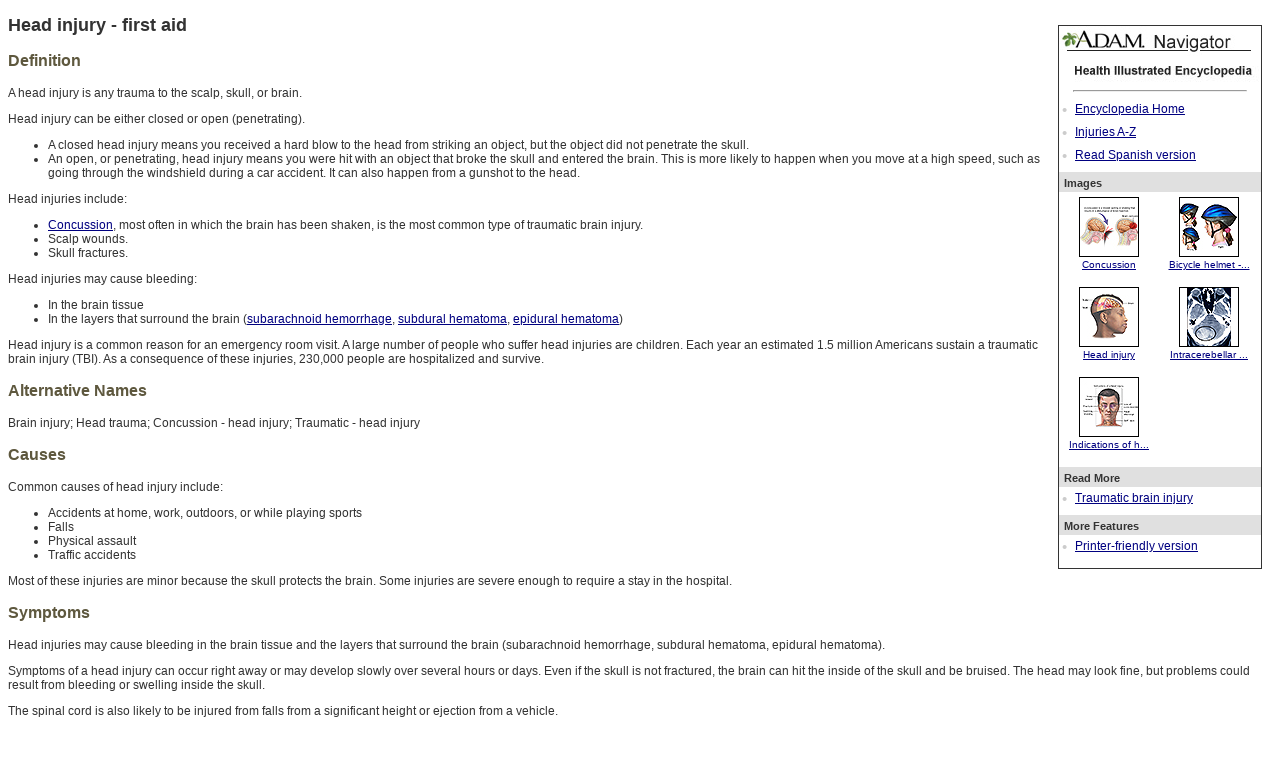

--- FILE ---
content_type: text/html; charset=utf-8
request_url: https://benergy2.adam.com/content.aspx?productid=101&isarticlelink=false&pid=1&gid=000028
body_size: 19017
content:
<?xml version="1.0" encoding="utf-8"?><!DOCTYPE html PUBLIC "-//W3C//DTD XHTML 1.1//EN" "http://www.w3.org/TR/xhtml11/DTD/xhtml11.dtd"><html xmlns:adam="urn:DataProcessor" xmlns:ax="http://www.adam.com" xmlns:exsl="http://exslt.org/common"><head><title>Head injury - first aid</title><script language="javascript" src="../../graphics/global/jquery-1.3.2.min.js"> </script><script type="text/javascript" src="../../graphics/global/swfobject.js"> </script><script language="javascript" type="text/javascript"><!--
								function ADAM() { }
							--></script><link rel="stylesheet" type="text/css" href="/css/788/default.css" /></head><body onload="ADAM()"><div class="ADAMContent" align="center"><script language="javascript"><!--					var strSTFTitle = "Head injury - first aid";				var strGid = "000028";				var strPid = 1;				var refUrl = "";								function makeSTSWin() 					{						remote= window.open("","makeSTSWin","height=490,width=400,resizeable=no,scrollbars=yes,status=no,toolbar=no,directories=no,menubar=no,location=no");						remote.location.href = "pages/SendToFriend.aspx?productId=101&pid=" + strPid + "&gid=" + strGid + "&ref=" + refUrl + "&title=" + escape(strSTFTitle);						if (remote.opener == null) remote.opener = window;						if (window.focus) {							remote.focus();					}				}								function printPage()				{					remote= window.open("","printContent","height=590,width=700,resizeable=yes,scrollbars=yes,status=yes,toolbar=yes,directories=yes,menubar=yes,location=no");					remote.location.href = "content.aspx?print=1&productId=101&pid=" + strPid + "&gid=" + strGid;					if (remote.opener == null) remote.opener = window;					if (window.focus) {						remote.focus();					}				}			--></script><style type="text/css" id="Default CSS">

      .ADAMRightNavTnail_def
      {
      text-align: center;
      min-height:80px;
      width: 100px;
      margin: 0px;
      margin-bottom: 0px;
      padding: 0px;
      padding-top: 5px;
      padding-bottom: 5px;
      float: left;
      font-size: 10px;
      }

      .ADAMRightNav_def
      {
      width: 202px;
      float: right;
      margin: 5px;
      margin-left: 20px;
      z-index: 9;
      }

      .referenceNavigation_def
      {
      height: auto;
      width: 202px;
      border-style: solid;
      border-width: 1px;
      background-color:#ffffff;
      float: right;
      padding-bottom: 5px;
      padding-left: 0px;
      padding-right: 0px;
      padding-top: 0px;
      font-size: 11px;
      text-align:left;
      vertical-align:text-top;
      margin: 5px;
      margin-left: 0px;
      z-index: 10;
      }



      .referenceNavigationHeader_def
      {
      height: 10px;
      width: auto;
      background-color:#e0e0e0;
      padding-bottom: 5px;
      padding-left: 5px;
      padding-right: 2px;
      padding-top: 5px;
      font-weight: bold;
      position: relative;
      }

      .referenceNavigationBody_def
      {
      height: auto;
      width: 100%;
      background-color:#ffffff;
      padding-bottom: 5px;
      padding-left: 0px;
      padding-right: 0px;
      padding-top: 0px;
      position: relative;
      }

      .referenceNavigationRelatedHeader_def
      {
      height: 10px;
      width: 100%;
      background-color:#999999;
      color:#FFFFFF;
      padding-bottom: 5px;
      padding-left: 5px;
      padding-right: 2px;
      padding-top: 5px;
      font-weight: bold;
      position: relative;
      }

      .referenceNavigationHeaderImage_def
      {
      background-color:#ffffff;
      padding-bottom: 0px;
      padding-left: 0px;
      padding-right: 0px;
      padding-top: 0px;
      position: relative;
      }


      .referenceNavigationBullet_def
      {
      background-color:#ffffff;
      font-size: 15px;
      color: #cccccc;
      padding-bottom: 3px;
      padding-left: 3px;
      padding-right: 3px;
      padding-top: 3px;
      }

      .referenceNavigationText_def
      {
      font-size: 12px;
      padding-left: 5px;
      z-index: 11;
      }

    </style><div class="ADAMRightNav_def"><div class="referenceNavigation_def"><div class="referenceNavigationHeaderImage_def"><img src="../../graphics/global/adam_navigator.jpg" border="0" /><img src="../../graphics/global/prodid_101.jpg" border="0" /><hr width="85%" align="center" /></div><div class="referenceNavigationBody_def"><table cellpadding="0" cellspacing="0" border="0"><tr><td class="referenceNavigationBullet_def">•</td><td class="referenceNavigationText_def"><a href="content.aspx?productid=101&amp;gid=200000">Encyclopedia Home</a></td></tr><tr><td class="referenceNavigationBullet_def">•</td><td class="referenceNavigationText_def"><a href="content.aspx?productid=101&amp;alpha=a&amp;sub=Injury">Injuries A-Z
            </a></td></tr><tr><td class="referenceNavigationBullet_def">•</td><td class="referenceNavigationText_def"><a href="content.aspx?productid=102&amp;pid=5&amp;gid=000028">Read Spanish version
              </a></td></tr></table></div><div class="referenceNavigationHeader_def">Images</div><div class="referenceNavigationBody_def"><div class="ADAMRightNavTnail"><a href="content.aspx?productid=101&amp;pid=2&amp;gid=17143"><img border="0" alt="Concussion" src="../../graphics/tnail/17143t.jpg"></img><br />Concussion</a></div><div class="ADAMRightNavTnail"><a href="content.aspx?productid=101&amp;pid=2&amp;gid=19474"><img border="0" alt="Bicycle helmet - proper usage" src="../../graphics/tnail/19474t.jpg"></img><br />Bicycle helmet -...</a></div><div class="ADAMRightNavTnail"><a href="content.aspx?productid=101&amp;pid=2&amp;gid=19611"><img border="0" alt="Head injury" src="../../graphics/tnail/19611t.jpg"></img><br />Head injury</a></div><div class="ADAMRightNavTnail"><a href="content.aspx?productid=101&amp;pid=2&amp;gid=2316"><img border="0" alt="Intracerebellar hemorrhage - CT scan" src="../../graphics/tnail/2316t.jpg"></img><br />Intracerebellar ...</a></div><div class="ADAMRightNavTnail"><a href="content.aspx?productid=101&amp;pid=2&amp;gid=8803"><img border="0" alt="Indications of head injury" src="../../graphics/tnail/8803t.jpg"></img><br />Indications of h...</a></div><div style="clear: both;">
                        </div></div><div class="referenceNavigationHeader_def">Read More</div><div class="referenceNavigationBody_def"><table cellpadding="0" cellspacing="0" border="0"><tr><td class="referenceNavigationBullet_def">•</td><td class="referenceNavigationText_def"><a href="content.aspx?productid=101&amp;isarticlelink=false&amp;pid=1&amp;gid=000799">Traumatic brain injury</a><br /></td></tr></table></div><div class="referenceNavigationHeader_def">More Features</div><div class="referenceNavigationBody_def"><table cellpadding="0" cellspacing="0" border="0"><tr><td class="referenceNavigationBullet_def">•</td><td class="referenceNavigationText_def"><a href="javascript:print();">Printer-friendly version</a></td></tr></table></div></div></div><h2>Head injury - first aid</h2><h3>
        Definition
      </h3><p>A head injury is any trauma to the scalp, skull, or brain.</p><p>Head injury can be either closed or open (penetrating).</p><ul><li>A closed head injury means you received a hard blow to the head from striking an object, but the object did not penetrate the skull.</li><li>An open, or penetrating, head injury means you were hit with an object that broke the skull and entered the brain. This is more likely to happen when you move at a high speed, such as going through the windshield during a car accident. It can also happen from a gunshot to the head. </li></ul><p>Head injuries include:</p><ul><li><a href="content.aspx?productid=101&amp;pid=1&amp;gid=000799">Concussion</a>, most often in which the brain has been shaken, is the most common type of traumatic brain injury.</li><li>Scalp wounds.</li><li>Skull fractures. </li></ul><p>Head injuries may cause bleeding:</p><ul><li>In the brain tissue</li><li>In the layers that surround the brain (<a href="content.aspx?productid=101&amp;pid=1&amp;gid=000701">subarachnoid hemorrhage</a>, <a href="content.aspx?productid=101&amp;pid=1&amp;gid=000713">subdural hematoma</a>, <a href="content.aspx?productid=101&amp;pid=1&amp;gid=001412">epidural hematoma</a>) </li></ul><p>Head injury is a common reason for an emergency room visit. A large number of people who suffer head injuries are children. Each year an estimated 1.5 million Americans sustain a traumatic brain injury (TBI). As a consequence of these injuries, 230,000 people are hospitalized and survive.</p><h3>
        Alternative Names
      </h3><p>Brain injury; Head trauma; Concussion - head injury; Traumatic - head injury</p><h3>
        Causes
      </h3><p>Common causes of head injury include: </p><ul><li>Accidents at home, work, outdoors, or while playing sports</li><li>Falls</li><li>Physical assault</li><li>Traffic accidents</li></ul><p>Most of these injuries are minor because the skull protects the brain. Some injuries are severe enough to require a stay in the hospital.</p><h3>
        Symptoms
      </h3><p>Head injuries may cause bleeding in the brain tissue and the layers that surround the brain (subarachnoid hemorrhage, subdural hematoma, epidural hematoma).</p><p>Symptoms of a head injury can occur right away or may develop slowly over several hours or days. Even if the skull is not fractured, the brain can hit the inside of the skull and be bruised. The head may look fine, but problems could result from bleeding or swelling inside the skull.</p><p>The spinal cord is also likely to be injured from falls from a significant height or ejection from a vehicle.</p><p>Some head injuries cause changes in brain function. This is called a traumatic brain injury. A concussion is a type of traumatic brain injury. <a href="content.aspx?productid=101&amp;pid=1&amp;gid=000799">Symptoms of a concussion</a> can range from mild to severe.</p><h3>
        First Aid
      </h3><p>Learning to recognize a serious head injury and give basic first aid can save someone's life. For a moderate to severe head injury, call 911 or the local emergency number right away.</p><p>Get medical help right away if the person:</p><ul><li>Becomes very sleepy</li><li>Behaves abnormally, or has speech that does not make sense</li><li>Develops a severe headache or stiff neck</li><li>Has a seizure</li><li>Has pupils (the dark central part of the eye) of unequal sizes</li><li>Is unable to move all or part of an arm or leg</li><li>Loses consciousness, even briefly</li><li>Vomits more than once </li></ul><p>Then take the following steps:</p><ul><li>
   Check the person's airway, breathing, and circulation. If necessary, begin rescue breathing and <a href="content.aspx?productid=101&amp;pid=1&amp;gid=000010">CPR</a>.</li><li>If the person's breathing and <a href="content.aspx?productid=101&amp;pid=1&amp;gid=003399">heart rate</a> are normal, but the person is unconscious, treat as if there is a <a href="content.aspx?productid=101&amp;pid=1&amp;gid=000029">spinal injury</a>. Stabilize the head and neck by placing your hands on both sides of the person's head. Keep the head in line with the spine and prevent movement. Wait for medical help.</li><li>Stop any bleeding by firmly pressing a clean cloth on the wound, unless you suspect a skull fracture. If the injury is serious, be careful not to move the person's head. If blood soaks through the cloth, do not remove it. Place another cloth over the first one.</li><li>If you suspect a skull fracture, do not apply direct pressure to the bleeding site, and do not remove any debris from the wound. Cover the wound with sterile gauze dressing.</li><li>If the person is vomiting or about to vomit, to prevent choking, roll the person's head, neck, and body as one unit while stabilizing the head and neck onto their side. This still protects the spine, which you must always assume is injured in the case of a head injury. Children often vomit once after a head injury. This may not be a problem, but contact your health care provider for further guidance.</li><li>Apply ice packs to swollen areas (cover ice in a towel so it does not directly touch the skin).</li></ul><h3>
        Do Not
      </h3><p>Follow these precautions:</p><ul><li>Do not wash a head wound that is deep or bleeding a lot.</li><li>Do not remove any object sticking out of a wound.</li><li>Do not move the person unless absolutely necessary.</li><li>Do not shake the person if they seem dazed.</li><li>Do not remove a helmet if you suspect a serious head injury.</li><li>Do not pick up a fallen child with any sign of head injury.</li><li>Do not drink alcohol or use illicit drugs within 48 hours of a serious head injury. </li></ul><p>A serious head injury that involves bleeding or brain damage must be treated in a hospital.</p><p>For a mild head injury, no treatment may be needed. However, contact your provider for medical advice and watch for symptoms of a head injury, which can show up later. </p><p>Your provider will explain what to expect, how to manage any headaches, how to treat your other symptoms, when to return to sports, school, work, and other activities, and signs or symptoms to worry about.</p><ul><li>Children will need to be watched and make activity changes.</li><li>Adults also need close observation and activity changes. </li></ul><p>Both adults and children must follow their provider's instructions about when it will be possible to return to sports.</p><h3>
        When to Contact a Medical Professional
      </h3><p>Call 911 or the local emergency number right away if:</p><ul><li>There is severe head or face bleeding.</li><li>The person is confused, tired, or unconscious.</li><li>The person stops breathing.</li><li>You suspect a serious head or <a href="content.aspx?productid=101&amp;pid=1&amp;gid=000029">neck injury</a>, or the person develops any signs or symptoms of a serious head injury. </li></ul><h3>
        Prevention
      </h3><p>Not all head injuries can be prevented. The following simple steps can help keep you and your child safe:</p><ul><li>Always use safety equipment during activities that could cause a head injury. These include seat belts, bicycle or motorcycle helmets, and hard hats.</li><li>Learn and follow bicycle safety recommendations.</li><li>Do not drink and drive, and do not allow yourself to be driven by someone who you know or suspect has been drinking alcohol or is impaired in another way. </li></ul><h3>
        References
      </h3><p>Hockenberry B, Pusateri M, McGrew C. Sports-related head injuries. In: Kellerman RD, Rakel DP, eds. <em>Conn's Current Therapy 2023</em>. Philadelphia, PA: Elsevier; 2023:810-814.</p><p>Hudgins E, Heman-Ackah SM, Grady MS. Initial resuscitation, prehospital care, and emergency department care in traumatic brain injury. In: Winn HR, ed. <em>Youmans and Winn Neurological Surgery</em>. 8th ed. Philadelphia, PA: Elsevier; 2023:chap 386.</p><p>Papa L, Goldberg SA. Head trauma. In: Walls RM, ed. <em>Rosen's Emergency Medicine: Concepts and Clinical Practice</em>. 10th ed. Philadelphia, PA: Elsevier; 2023:chap 33.</p><div><hr id="Review_hr_en" /><div class="ADAMReviewInfo"><table width="100%"><tbody><tr><td valign="top" align="left"></td><td align="left"><font size="1" face="Arial, Helvetica, sans-serif">
                        Review Date:
                        11/2/2023<br />
                        Reviewed By:
                        Jesse Borke, MD, CPE, FAAEM, FACEP, Attending Physician at Kaiser Permanente, Orange County, CA. Also reviewed by David C. Dugdale, MD, Medical Director, Brenda Conaway, Editorial Director, and the A.D.A.M. Editorial team.</font></td></tr></tbody></table></div></div><div class="ADAMDisclaimer" style="float:left;padding-top: 5px;"><div class="ADAMURAC"><script language="JavaScript" type="text/javascript"><!--
                var URL = document.location.href;
                var SSL = URL.substr(0, 5);
		--></script><script src="https://ssl.adam.com/urac/urac.js" type="text/javascript"> </script></div><div style="text-align: justify;">
				The information provided herein should not be used during any medical emergency or for the diagnosis or treatment of any medical condition. A licensed medical professional should be consulted for diagnosis and treatment of any and all medical conditions. Links to other sites are provided for information only -- they do not constitute endorsements of those other sites. No warranty of any kind, either expressed or implied, is made as to the accuracy, reliability, timeliness, or correctness of any translations made by a third-party service of the information provided herein into any other language. ©  1997-
				<script language="JavaScript" type="text/javascript">
                var today = new Date();
                var year = today.getFullYear();
                document.write(year);
              </script> A.D.A.M., a business unit of Ebix, Inc. Any duplication or distribution of the information contained herein is strictly prohibited.
            </div><div align="center"><div class="ADAMCopyright">
              © 1997-
              <script language="JavaScript" type="text/javascript">
                var today = new Date();
                var year = today.getFullYear();
                document.write(year);
              </script><a href="http://www.adam.com" target="_blank"><img src="../../graphics/global/hdr_ftrAdamlogo.gif" style="width:77px;border:0" alt="adam.com" /></a>All rights reserved.
            </div></div></div></div><script type="text/javascript">
          (function (i, s, o, g, r, a, m) {
          i['GoogleAnalyticsObject'] = r; i[r] = i[r] || function () {
          (i[r].q = i[r].q || []).push(arguments)
          }, i[r].l = 1 * new Date(); a = s.createElement(o),
          m = s.getElementsByTagName(o)[0]; a.async = 1; a.src = g; m.parentNode.insertBefore(a, m)
          })(window, document, 'script', 'https://www.google-analytics.com/analytics.js', 'ga');
        </script><script type="text/javascript">
              ga('create', 'UA-9821737-25', 'auto');
              ga('send', 'pageview');
            </script><script type="text/javascript">
              ga('create', 'UA-7878983-1', 'auto', 'adamGlobalTracker');
              ga('adamGlobalTracker.send', 'pageview');
            </script><script async="async" src="https://www.googletagmanager.com/gtag/js?id=G-BXYBEW4EW6"></script><script>
              window.dataLayer = window.dataLayer || [];
              function gtag(){dataLayer.push(arguments);}
              gtag('js', new Date());

              gtag('config', 'G-BXYBEW4EW6');
            </script></body></html>

--- FILE ---
content_type: text/css; charset=utf-8
request_url: https://benergy2.adam.com/css/788/default.css
body_size: 34285
content:
body
{
    font-size: 12px;
    font-family: Arial, Helvetica, Geneva, sans-serif;
	color:#333333;
}

pre
{
    font-size: 12px;
    font-family: Arial, Helvetica, Geneva, sans-serif;
	color:#333333;
    margin-bottom: 5px;
}

.bodytext {
         font-size: 12px;
         font-family: Tahoma, Arial, Helvetica, sans-serif;
		 color:#333333;
		 }
.bodytextbold {
         font-size: 12px;
         font-family: Tahoma, Arial, Helvetica, sans-serif;
		 color:#333333;
		 font-weight:bold;
		 }

.ADAMContent {
text-align: left;
width: 100%;
position: relative;
margin: 0px auto;
top: 0;
z-index: 0;
}

.ADAMHeader {text-align: left;
padding: 1px;
width: 100%;
margin: 5px;
float: left;
position: relative;
}

.ADAMMaindex {text-align: left;
padding: 1px;
width: 580px;
margin: 5px;
float: left;
position: relative;
	}

.ADAMAlphaList {text-align: left;
font-size: 12px;
width: 100%;
float: left;
}

.ADAMAlphaListCenter {text-align: left;
width: 100%;
float: left;
}
.ADAMCopyright {text-align: center;
padding: 1px;
font-size: 9px;
width: 98%;
margin: 5px;
position: relative;
}

.ADAMTnails {text-align: left;
align: center;
padding: 5px;
width: 100%;
margin: 5px;
float: left;
position: relative;
}

.ADAMTnail {
width: 180px;
min-height: 85px; 
font-size: 9px;
border: 1px;
margin: 5px;
text-align: center;
float: left;
padding: 2px;
z-index: 5;}

.ADAMSubBannerText {
font-weight: bold;
font-size: 11px;
text-align: left;
width: 185px;
float: left;
margin: 2px;
z-index: 2;
}

.ADAMOuter {text-align: left;
padding: 5px;
width: 98%;
margin-left: 5px;
margin-right: 5px;
margin-top:5px;
position: relative;
z-index: 1;
}


.ADAMMaindexInner {
text-align: left;
border: 0px;
border-style: groove;
border-color:#8D8D8D;
padding: 1px;
width: 250px;
float: left;
margin: 2px;
z-index: 2;}

.ADAMInner {
font-weight: bold;
text-align: left;
border: 0px;
border-style: groove;
border-color:#8D8D8D;
padding: 1px;
width: 270px;
float: left;
margin: 2px;
z-index: 2;}

.ADAMFloat {
width: 128px;
border: 1px;
margin-right: 3px;
float: left;
padding-left: 5 px;
z-index: 5;}


.ADAMFloatRight {
float: right;
z-index: 5;}

.ADAMFloatLeft {
float: left;
z-index: 5;
}

.ADAMFloatFree {
float: left;
z-index: 5;
}

.ADAMNews {
font-weight: bold;
text-align: left;
border: 2px;
background-color :#F8F8F8;
border-style: groove;
border-color:#8D8D8D;
padding: 5px;
float: left;
width: 555px;
height: 70px;
margin: 5px;
}

.ADAMReviewInfo
{
    font-size: 10px;
}

.ADAMDisclaimer
{
    font-size: 10px;
    text-align: left;
    float: left;
    width: 100%;
}

.ADAMURAC
{
    font-size: 10px;
    text-align: left;
}

.ADAMRightNavTnail
{
	text-align: center;
	min-height:80px;
	width: 100px;
	margin: 0px;
	margin-bottom: 0px;
	padding: 0px;
	padding-top: 5px;
	padding-bottom: 5px;
	float: left;
	font-size: 10px;
}

.ADAMFeaturedImage
{
	height: auto;
	width: 202px;
	border-style: solid;
	border-width: 1px;
	background-color:#ffffff;
	float: right;
	padding-bottom: 5px;
	padding-left: 0px;
	padding-right: 0px;
	padding-top: 0px;
	font-size: 11px;
	text-align:left;
	vertical-align:text-top;
	margin: 5px;
	margin-left: 20px;
	z-index: 10;
}

.ADAMRightNav
{
	width: 202px;
	float: right;
	margin: 5px;
	margin-left: 20px;
	z-index: 9;
}
.ADAMInlineTnail
{
	width: 60px;
	height: 60px; 
	border: 1px;
}

.ADAMInlineFull
{
	width: 400px;
	/* height:expression(420 + "px");  peh - currently removed to remedy cr1140 */
}

.ADAMInlineGraphic
{
	/* margin-top:expression(-10 + "px");  nu - removed for bug cr#710 */
	margin: 10px;
	padding: 5px;
	min-height: 60px;
	position: relative;
	z-index: -1;
}

.ADAMTextBox
{
	vertical-align: middle;
	text-align: left;
	padding: 5px;
	background-color:#F9F6E7;
	min-height: 50px;
	/*  height:expression(50 + "px"); peh - currently removed to remedy cr1140 */
}

h2
{
    font-size: 18px;
}


p
{
    font-size: 12px;
}

li
{
    font-size: 12px;
}

h3
{
    font-size: 16px;
	color:#5E583E;
}

h4
{
    font-size: 12px;
}

A:link
{
	color:#000080
}

A:visited
{
	color:#000080
}

A:hover
{
	color:#49627A 
}

.referenceNavigation
{
	height: auto;
	width: 202px;
	border-style: solid;
	border-width: 1px;
	background-color:#ffffff;
	float: right;
	padding-bottom: 5px;
	padding-left: 0px;
	padding-right: 0px;
	padding-top: 0px;
	font-size: 11px;
	text-align:left;
	vertical-align:text-top;
	margin: 5px;
	margin-left: 0px;
	z-index: 10;
}



.referenceNavigationHeader
{
	height: 10px;
	width: auto;
	background-color:#e0e0e0;
	padding-bottom: 5px;
	padding-left: 5px;
	padding-right: 2px;
	padding-top: 5px;
	font-weight: bold;
	position: relative;
}

.referenceNavigationBody
{
	height: auto;
	width: 100%;
	background-color:#ffffff;
	padding-bottom: 5px;
	padding-left: 0px;
	padding-right: 0px;
	padding-top: 0px;
	position: relative;
}

.referenceNavigationRelatedHeader
{
	height: 10px;
	width: 100%;
	background-color:#999999;
	color:#FFFFFF;
	padding-bottom: 5px;
	padding-left: 5px;
	padding-right: 2px;
	padding-top: 5px;
	font-weight: bold;
	position: relative;
}

.referenceNavigationHeaderImage
{
	background-color:#ffffff;
	padding-bottom: 0px;
	padding-left: 0px;
	padding-right: 0px;
	padding-top: 0px;
	position: relative;
}


.referenceNavigationBullet
{
	background-color:#ffffff;
    font-size: 15px;
	color: #cccccc;
	padding-bottom: 3px;
	padding-left: 3px;
	padding-right: 3px;
	padding-top: 3px;
}

.referenceNavigationText
{
  	font-size: 12px;
	padding-left: 5px;
	z-index: 11;
}
	
.globalFontFamily
{
    font-family: Arial, Helvetica, Geneva, sans-serif;
}

.back
{
    font-size: 14px;
    font-family: Arial, Helvetica, Geneva, sans-serif;
}

.title
{
    font-size: 14px;
    font-family: Arial, Helvetica, Geneva, sans-serif;
    font-weight: bold;
}

.titleWhite
{
    font-size: 14px;
    font-family: Arial, Helvetica, Geneva, sans-serif;
    font-weight: bold;
	color:#FFFFFF;
}

.headline
{
    font-size: 22px;
    font-family: Arial, Helvetica, Geneva, sans-serif;
    font-weight: bold;
}

.images
{
    font-size: 10px;
    font-family: Arial, Helvetica, Geneva, sans-serif;
}


.bodyTextMediumNonBold
{
    font-size: 10px;
    font-family: Arial, Helvetica, Geneva, sans-serif;
	font-weight: normal;
}

.bodyTextMedium
{
    font-size: 11px;
    font-family: Arial, Helvetica, Geneva, sans-serif;
	font-weight: Bold;
}


.bodyTextWhite
{
    font-size: 12px;
	font-weight: normal;
    font-family: Arial, Helvetica, Geneva, sans-serif;
	color:#333333;
}

.linkTextDkBlue
{
    font-size: 12px;
	font-weight: normal;
    font-family: Arial, Helvetica, Geneva, sans-serif;
	color:#807752;
}

.disclaimer
{
    font-size: 10px;
    font-family: Arial, Helvetica, Geneva, sans-serif;
}

.footer
{
    font-size: 10px;
    font-family: Arial, Helvetica, Geneva, sans-serif;
}

.reviewInfo
{
    font-size: 10px;
    font-family: Arial, Helvetica, Geneva, sans-serif;
}
/* Begin HRA classes*/


/* hra navigation */
input.button{border-style:none; background-color:#DFDCCE; color:#333333; font-weight:bold; cursor:hand;}		
		
td.hraPrevious{text-align:right; width:225px;}
td.hraNext{text-align:left; width:225px;}

/* hra questions */						
table.hraQuestion{border-style:none; border-collapse:collapse; margin-bottom:5px;}	
					
td.hraQuestion{vertical-align:top; font-size:8pt; font-weight:normal; width:225px; padding:10px; color:black;
			   border-style:none; border-collapse:collapse; background-color:#FAF8F3}			   

/* hra answers */				
table.hraAnswers{border-style:solid; border-collapse:collapse; border-width:0; padding:0; border-color:#93B77B}

tr.hraAnswerOdd{background-color:#F3F0E2}		
tr.hraAnswerEven{background-color:#DFDCCE}		
		
td.hraAnswer{vertical-align:middle; font-size:8pt; width:225px; padding:3px}				
td.hraInput{vertical-align:top}	
		
/* hra intro */														
.hraAssessmentName{font-size:12pt; font-weight:bold; color:#333333; padding-bottom:5px}	
.hraAssessmentInstructions{font-size:11px; color:#333333; padding-bottom:10px}
.hraAssessmentSummary{margin-top:6px; font-size:11px; margin-bottom:25px; color:black}	

.hraTabBackground{border-style:none; background-color:#F3F0E2}
.hraTabText{padding-left:5px; padding-bottom:1px; font-size:12px; font-weight:bold; background-color:#F3F0E2}

/* hra results */
.hraResultGroup1{font-size:18px; font-weight:bold; color:#660000}
.hraResultGroup2{font-size:18px; font-weight:bold; color:#996600}
.hraResultGroup3{font-size:18px; font-weight:bold; color:#006633}
.hraPrinterFriendly{text-align:right}

/* hra related content */
.hraRelatedContentHeader{font-size:14px; font-weight:bold; background:#999999; color:#FFFFFF}
.hraRelatedContentGroup{font-size:13px; font-weight:bold; padding-top:5; background:#e0e0e0; color:#333333}
.hraRelatedContentLink{font-size:12px; font-weight:normal; color:#333333}
.hraRelatedContentBullet{vertical-align:top; font-weight:bold; color:#BBBBBB}

/* hra menu */
.hraMenuBackground{background-color:#F3F0E6; font-size: 12px; font-weight: bold}
.hraMenuHeaderBackground{background-color:#E8E3D0; padding: 4px; font-size: 14px; font-weight: bold; color:#333333}
.hraMenuHeaderText{font-size:12px; font-weight:normal; color:#333333}

.hraAssessmentGroupName {background-color:#B6B4AB; border:0px; font-weight:bold; font-size:11pt; padding:2px; color:#E9E8E2}	
.hraAssessmentGroupSummary {margin-top:6px; font-size:11px; margin-bottom:25px; color:#369}		

.hraAssessmentLink:link {color: #5f7e9e}
.hraAssessmentLink:visited {color: #5f7e9e}
.hraAssessmentLink:hover {COLOR: #49627a}


		

/* Begin PHU classes*/

.phuBody
 {
	background-color: #ffffff;
	font-family:Arial,Helvetica,sans-serif;
	font-size:10pt;
	color: #282828;
	margin:4px;
}
.phuTitleTable
{
	background-color: #B6B4AB;
	border: 0px;
	font-weight: bold;
	font-size: 11pt;
	padding: 2px;
	color: #000000;;
}
.phuSearchTable
{
	background-color: #CCCCCC;
	border: 0px;
	font-weight: bold;
	font-size: 11pt;
	padding: 2px;
}
.phuFavPrintTable
{
	background-color: #E9E8E2;
	border: 0px none;
	font-weight: bold;
	padding: 4px;
	font-size: 11pt;
}
.phuAlphaTable
{
	font-size: 10pt;
	padding-top: 2px;
	padding-left: 0px;
	padding-right: 0px;
	padding-bottom: 2px;
}
.phuContentTable
{
	font-size:10pt;
	padding-top: 0px;
	padding-left: 4px;
	padding-right: 0px;
	padding-bottom: 4px;
	background-color: #E9E8E2; 
}
.phuTextTable
{
	font-size:10pt;
	padding-top: 0px;
	padding-left: 4px;
	padding-right: 0px;
	padding-bottom: 4px;
}
.phuUserInfo
{
	font-size:10pt;
	text-decoration: none;
	font-weight: normal;
}
.phuBrandHeader
{
	font-size:10pt;
	text-decoration: none;
	font-weight: normal;
	padding-top: 4px;
	padding-left: 0px;
	padding-right: 4px;
	padding-bottom: 0px;
	background-color: #FFFFFF;
}


/* Begin Pregnancy product classes*/

.subheadPeach {
	border-style: solid;
	border-color: #666699;
	border-top-width: 0px;
	border-left-width: 0px;
	border-right-width: 0px;
	border-bottom-width: 4px;
	text-align: left;
	line-height: 20px;
	color: #FF9999;
	margin-bottom: 2px;
	font-size: 14px;
	font-weight: bold;
	font-family: Arial, Helvetica, Geneva, sans-serif;
}

.subheadGreen {
	border-style: solid;
	border-color: #666699;
	border-top-width: 0px;
	border-left-width: 0px;
	border-right-width: 0px;
	border-bottom-width: 4px;
	text-align: left;
	line-height: 20px;
	color: #669966;
	margin-bottom: 2px;
	font-size: 14px;
	font-weight: bold;
	font-family: Arial, Helvetica, Geneva, sans-serif;
}

.subheadPurple {
	border-style: solid;
	border-color: #666699;
	border-top-width: 0px;
	border-left-width: 0px;
	border-right-width: 0px;
	border-bottom-width: 4px;
	text-align: left;
	line-height: 20px;
	color: #666699;
	margin-bottom: 2px;
	font-size: 14px;
	font-weight: bold;
	font-family: Arial, Helvetica, Geneva, sans-serif;
}

.subheadRedPurple {
	border-style: solid;
	border-color: #666699;
	border-top-width: 0px;
	border-left-width: 0px;
	border-right-width: 0px;
	border-bottom-width: 4px;
	text-align: left;
	line-height: 20px;
	color: #CC33CC;
	margin-bottom: 2px;
	font-size: 14px;
	font-weight: bold;
	font-family: Arial, Helvetica, Geneva, sans-serif;
}

.subheadOrange {
	border-style: solid;
	border-color: #666699;
	border-top-width: 0px;
	border-left-width: 0px;
	border-right-width: 0px;
	border-bottom-width: 4px;
	text-align: left;
	line-height: 20px;
	color: #FF6600;
	margin-bottom: 2px;
	font-size: 14px;
	font-weight: bold;
	font-family: Arial, Helvetica, Geneva, sans-serif;
}

.subheadBlue {
	border-style: solid;
	border-color: #666699;
	border-top-width: 0px;
	border-left-width: 0px;
	border-right-width: 0px;
	border-bottom-width: 4px;
	text-align: left;
	line-height: 20px;
	color: #3399FF;
	margin-bottom: 2px;
	font-size: 14px;
	font-weight: bold;
	font-family: Arial, Helvetica, Geneva, sans-serif;
}

.subheadMagenta {
	border-style: solid;
	border-color: #666699;
	border-top-width: 0px;
	border-left-width: 0px;
	border-right-width: 0px;
	border-bottom-width: 4px;
	text-align: left;
	line-height: 20px;
	color: magenta;
	margin-bottom: 2px;
	font-size: 14px;
	font-weight: bold;
	font-family: Arial, Helvetica, Geneva, sans-serif;
}

.subheadMaroon {
	border-style: solid;
	border-color: #666699;
	border-top-width: 0px;
	border-left-width: 0px;
	border-right-width: 0px;
	border-bottom-width: 4px;
	text-align: left;
	line-height: 20px;
	color: #77172F;
	margin-bottom: 2px;
	font-size: 14px;
	font-weight: bold;
	font-family: Arial, Helvetica, Geneva, sans-serif;
}

.subheadDkBlue {
	border-style: solid;
	border-color: #666699;
	border-top-width: 0px;
	border-left-width: 0px;
	border-right-width: 0px;
	border-bottom-width: 4px;
	text-align: left;
	line-height: 20px;
	color: #0B0E57;
	margin-bottom: 2px;
	font-size: 14px;
	font-weight: bold;
	font-family: Arial, Helvetica, Geneva, sans-serif;
}

.subheadLime {
	border-style: solid;
	border-color:  #666699;
	border-top-width: 0px;
	border-left-width: 0px;
	border-right-width: 0px;
	border-bottom-width: 4px;
	text-align: left;
	line-height: 20px;
	color: #9CBB0E;
	margin-bottom: 2px;
	font-size: 14px;
	font-weight: bold;
	font-family: Arial, Helvetica, Geneva, sans-serif;
}

.subheadBurntO {
	border-style: solid;
	border-color:  #666699;
	border-top-width: 0px;
	border-left-width: 0px;
	border-right-width: 0px;
	border-bottom-width: 4px;
	text-align: left;
	line-height: 20px;
	color: #C47901;
	margin-bottom: 2px;
	font-size: 14px;
	font-weight: bold;
	font-family: Arial, Helvetica, Geneva, sans-serif;
}

.subheadPeriwinkle {
	border-style: solid;
	border-color:  #666699;
	border-top-width: 0px;
	border-left-width: 0px;
	border-right-width: 0px;
	border-bottom-width: 4px;
	text-align: left;
	line-height: 20px;
	color: #878BBC;
	margin-bottom: 2px;
	font-size: 14px;
	font-weight: bold;
	font-family: Arial, Helvetica, Geneva, sans-serif;
}

.subheadPink {
	border-style: solid;
	border-color: #666699;
	border-top-width: 0px;
	border-left-width: 0px;
	border-right-width: 0px;
	border-bottom-width: 4px;
	text-align: left;
	line-height: 20px;
	color: #FF6699;
	margin-bottom: 2px;
	font-size: 14px;
	font-weight: bold;
	font-family: Arial, Helvetica, Geneva, sans-serif;
}

.subheadTeal {
	border-style: solid;
	border-color: #666699;
	border-top-width: 0px;
	border-left-width: 0px;
	border-right-width: 0px;
	border-bottom-width: 4px;
	text-align: left;
	line-height: 20px;
	color: #669999;
	margin-bottom: 2px;
	font-size: 14px;
	font-weight: bold;
	font-family: Arial, Helvetica, Geneva, sans-serif;
}

.funFacts { font-size: 14pt; color: white; font-weight:bold; }


/* End Pregnancy product classes*/
/* Begin Wellness Tools classes*/ 
  
 .WTtitleTable 
 { 
      background-color: #FFFFFF; 
      border: 0px; 
      font-weight: bold; 
 } 
 .WTinputBox 
 { 
      font-weight: bold; 
      border: 1px #CCCCCC solid; 
 } 
 .WTnotes 
 { 
      font-size: 10pt; 
      padding: 10px; 
 } 
 .WTinputTable 
 { 
      background-color: #F2F2F2; 
      border: 1px #CCCCCC solid; 
 } 
 .WTinfoTable 
 { 
      background-color: #DEDEDE; 
      padding: 10px; 
 } 
 .WTmoreInfoTable 
 { 
      font-size: 11pt; 
 } 
 .WTcolorBar 
 { 
      background-color: #CCCCCC; 
      padding: 5px; 
      font-size: 12pt; 
 } 
 .WTtableLine 
 { 
      border: 1px #CCCCCC solid; 
      border-collapse: collapse; 
      border-spacing: 0px; 
 } 
 .WTdisclaimer 
 { 
      background-color: #ffffff; 
      font-family:Verdana,Helvetica,Arial,sans-serif; 
      font-size: 11px; 
      color: #000; 
      margin:0px; 
 } 
 .altBoldLg 
 { 
      font-weight: bold; 
 }

/* CARE GUIDES */

.CGindexSubhead {
	font-family: verdana,arial,geneva,helvetica, sans-serif;
	font-size: 12px;
	font-weight: bold;
	margin-top: 20px;
	}

.CGGlossaryIndex {
	width: 200px;
	height: 500px;
	border: solid 1px #cccccc;
	border-right: none;
	overflow: auto;
	padding-left: 4px;
}

.CGGlossaryDef {
	display:none;
}

.CGGlossaryPlaceHolder {
	padding-left: 8px;
}

.CGclearLeft {
	clear:left;
	font-size: 12px;
}

.CGfloatRight {
	float:right;
	font-size:12px;
}

.CGRightNav {
	font-size:12px;
}

.CGgrayIndexTable {
	margin-top: 20px;
	margin-bottom: 20px;
	background-color: #E6E6E6;
}

.CGdisclaimer {
	font-size: 10px;
	margin-top: 30px;
	margin-left: 10px;
	margin-right: 10px;
	}
	
.CGHeader {
	background-color: #006633;
}
	
.CGBottomNavButton {
	background-color: #006633;
	cursor: pointer;
	}

.CGBottomSmallColorBar {
	width: 100%;
	border-style: double;
	border-top-width: 0px;
	border-left-width: 0px;
	border-right-width: 0px;
	border-bottom-width: 3px;
	border-color: #006633;
	margin-left: 0px;
	margin-bottom: 5px;
	clear: left;
	}

.CGGlossaryTable {
	margin-top: 5px;
	margin-bottom: 5px;
}
	
.CGheaderText {
	display: block;
	color: white;
	font-family: verdana,arial,geneva,helvetica, sans-serif;
	font-size: 16px;
	margin-left: 10px;
	margin-top: 2px;
	margin-bottom: 2px;
	font-weight: bold
	}
	
.CGSubhead {
	font-family: verdana,arial,geneva,helvetica, sans-serif;
	font-size: 12px;
	font-weight: bold;
	margin-top: 20px;
	margin-bottom: -12px;
	color: #006633
	}

.CGMainMenu {
	font-size:10px;
	position: absolute;
	right: 0px;
	top: 40px;
	visibility:hidden;
	background: #006633;
	width: 300px;
	padding: 3px;
	color: white
}
	
.CGBottomMenu {
	font-size:10px;
	position: absolute;
	visibility:hidden;
	background: #006633;
	width: 300px;
	padding: 3px;
	color: white;
	border: solid black;
	border-width: 1px 2px 2px 1px;
}

.CGInnerBottomMenu {
	background: #006633;
	width: 300px;
}

a.CGMenuLink, a:visited.CGMenuLink, a:active.CGMenuLink {
	display: block;
	color: white;
	font-weight: bold;
	text-decoration: none;
	border-style: solid;
	border-top-width: 0px;
	border-left-width: 0px;
	border-right-width: 0px;
	border-bottom-width: 1px;
	border-color: black;
	margin-bottom: 2px
	}

a:hover.CGMenuLink {
	color: white;
	font-weight: bold;
	text-decoration: none;
	border-color: white;
	}
		
.CGgrayBox {
	margin: auto;
	margin-top: 20px;
	margin-bottom: 20px;
	background-color: #E6E6E6;
	width: 400px; 
	}
	
.CGgrayBoxSubhead {
	font-family: verdana,arial,geneva,helvetica, sans-serif;
	font-size: 12px;
	font-weight: bold;
	margin-top: 10px;
	margin-bottom: 10px
	}
	
.CGgrayBoxText {
	font-family: verdana,arial,geneva,helvetica, sans-serif;
	font-size: 12px;
	margin-top: 10px;
	margin-bottom: 10px;
	margin-left: 20px
	}
	
.CGgrayTable {
	margin-top: 20px;
	margin-bottom: 20px;
	background-color: #E6E6E6;
	clear: left;
	padding-bottom: 10px;
	}
	
.CGimageSwitchText{
	font-family: verdana,arial,geneva,helvetica, sans-serif;
	font-size: 9px;
	line-height: 20px;
	font-weight: bold;
	cursor: pointer;
	cursor: hand;
	padding: 3px;
	color: #006633;
	background-color: #99FFCC;
	border-style: solid;
	border-width: 1px;
	border-color: black;
	margin: 2px;
	margin-top: 4px;
	}
	
.CGimageSwitchTextClick{
	margin-top: 4px;
	margin: 2px;
	font-family: verdana,arial,geneva,helvetica, sans-serif;
	font-size: 9px;
	line-height: 20px;
	font-weight: bold;
	cursor: pointer;
	cursor: hand;
	padding: 3px;
	color: white;
	background-color: #006633;
	border-style: solid;
	border-width: 1px;
	border-color: black;
	}
	
.CGthumbNail {
	display: inline;
	float: left;
	padding: 0px;
	margin-right: 10px;
	margin-left: 0px
	}
	
.CGthumbNailBox {
	margin-top: 20px;
	margin-bottom: 20px;
	border-style: solid;
	border-width: 1px;
	border-color: #003333;
	background-color: #99FFCC;
	width: 400px;
	height: 60px;
	padding: 0px;
	clear: left
	align: center;
	}
	
.CGthumbNailText {
	font-family: verdana,arial,geneva,helvetica, sans-serif;
	font-size: 10px;
	margin-top: 5px;
	margin-bottom: 0px;
	}

.CGmultimedia {
	margin-top: 20px;
	text-align: center;
	}

.CGtdColor1 {
	background-color: #99CCFF;
	}

.CGtdColor2 {
	background-color: #FFFFCC;
	}

.CGtdColor3 {
	background-color: #99FFCC;
	}

.CGtdColor4 {
	background-color: #E6E6E6;
	}

.CGbmiColor1 {
	background-color: #CCFFCC;
	}

.CGbmiColor2 {
	background-color: #FFCC99;
	}

.CGbmiColor3 {
	background-color: #66FFFF;
	}

.CGbmiColor4 {
	background-color: #FFFF99;
	}
.CGbmiColor5 {
	background-color: #FF99FF;
	}

.CGsmallText {
	font-family: verdana,arial,geneva,helvetica, sans-serif; 	
	font-size: 10px;
	margin-top: 2px;
	margin-bottom: 15px;
}

.CGimageSubtext {
	background-color: #E6E6E6;
	}

.CGPresentationSubhead {
	font-family: verdana,arial,geneva,helvetica, sans-serif; 	
	font-size: 12px;
	margin-bottom: 0px;
	text-align: center;
	color: #006633
	}

.CGPresentationNav {
	font-family: verdana,arial,geneva,helvetica, sans-serif; 	
	font-size: 12px;
	font-weight: bold;
	color: white;
	background-color: #006633;
	margin-bottom: 0px;
	text-align: center;
	padding-left: 10px;
	padding-right: 10px;
    cursor: pointer;
	}

a.CGPresentationNav {
	font-family: verdana,arial,geneva,helvetica, sans-serif; 	
	font-size: 12px;
	font-weight: bold;
	color: white;
	background-color: white;
	margin-bottom: 0px;
	text-align: center;
	text-decoration: none;
	padding-left: 10px;
	padding-right: 10px
	}
	
	
a:hover.CGPresentationNav {
	font-family: verdana,arial,geneva,helvetica, sans-serif; 	
	font-size: 12px;
	font-weight: bold;
	color: white;
	background-color: #99FFCC;
	margin-bottom: 0px;
	text-align: center;
	text-decoration: none;
	padding-left: 10px;
	padding-right: 10px
	}
	

*/ DecisionAssist */

/* Form questions */						
	/*
	table.FormQuestion{border-style:none; border-collapse:collapse; margin-bottom:5px;}	
						
	td.FormQuestion{vertical-align:top; font-size:8pt; font-weight:normal; width:225px; padding:0px; color:black;
				   border-style:none; border-collapse:collapse; background-color:#FAF8F3}			   
			
	table.FormAnswers{border-style:solid; border-collapse:collapse; border-width:0; padding:0; border-color:#93B77B}
	
	tr.FormAnswerOdd{background-color:#F3F0E2; font-size:10pt; vertical-align:middle}		
	tr.FormAnswerEven{background-color:#DFDCCE; font-size:10pt; vertical-align:middle}
			
	td.FormAnswer{vertical-align:middle; font-size:8pt; width:350px; padding:3px}				
	td.FormInput{vertical-align:top}
	*/
	
	/* Form answers */				
	.FormAnswers{
		border-style:solid; 
		border-collapse:collapse; 
		border-width:0; 
		padding:0; 
		border-color:#93B77B
	}
	
	.FormAnswerOdd{
		font-size:10pt; 
		vertical-align:top;
		position: relative;
		width: 99%;
		z-index: 1;
		border-style:solid;  
		border-width:0;  
		border-color:black;
		float:left;
		padding: 2px;
		}		
	
	.FormAnswerEven{
		font-size:10pt; 
		vertical-align:top;
		position: relative;
		width: 99%;
		z-index: 1;
		border-style:solid;  
		border-width:0;  
		border-color:black;
		float:left;
		padding: 2px;
		}

.FormAnswerOddTop{
		background-color:#F3F0E2; 
		font-size:10pt; 
		vertical-align:top;
		position: relative;
		width: 99%;
		z-index: 1;
		border-style:solid;  
		border-width:0;  
		border-color:black;
		float:left;
		padding: 2px;
		}		
	
	.FormAnswerEvenTop{
		background-color:#FAF8F3; 
		font-size:10pt; 
		vertical-align:top;
		position: relative;
		width: 99%;
		z-index: 1;
		border-style:solid;  
		border-width:0;  
		border-color:black;
		float:left;
		padding: 2px;
		}


.FormAnswerOddBottom{
		background-color:#F3F0E2; 
		font-size:10pt; 
		vertical-align:top;
		position: relative;
		width: 99%;
		z-index: 1;
		border-style:solid;  
		border-width:0;  
		border-color:black;
		float:left;
		padding: 2px;
		}		
	
	.FormAnswerEvenBottom{
		background-color:#FAF8F3; 
		font-size:10pt; 
		vertical-align:top;
		position: relative;
		width: 99%;
		z-index: 1;
		border-style:solid;  
		border-width:0;  
		border-color:black;
		float:left;
		padding: 2px;
		}
	

	.ADAMFormAnswersOuter {
		text-align: left;
		padding: 1px;
		margin-left: 5px;
		margin-right: 5px;
		margin-top:5px;
		width:expression(100 + "%");
		max-width: 100%;
		z-index: 1;
		border-style:solid;  
		border-width:0;  
		border-color:red;
		vertical-align:middle;
		position: relative;
	}

	.ADAMFormAnswersImage {
		z-index: 2;
		border-style:solid;
		width:6px;
		height:6px;
		border-width:0;  
		border-color:green;
		float: left;
		vertical-align:top;
	}

	.ADAMFormQuestion {
		z-index: 2;
		max-width: 100%;
		width: 80%;
		border-style:solid;  
		border-width:0;  
		border-color:blue;
		position: relative;
		float: left;
		margin-left: 5px;
		vertical-align:top;
	}

	.ADAMFormAnswer {
		z-index: 2;
		max-width: 100%;
		border-style:solid;  
		border-width:0;  
		border-color:blue;
		float: left;
		margin-left: 5px;
		background-color:#FAF8F3;
		padding: 7px;
	}
    a.ADAMSubmitButton
{
	background: url(../../graphics/global/button_start_dual.jpg);
	background-repeat: no-repeat;
	height: 31px;
	width: 82px;
}

    a:hover.ADAMSubmitButton
{
	background: url(../../graphics/global/button_start_dual.jpg);
	background-repeat: no-repeat;
	display:block;
	}

	a.ADAMStartButton{
		display:block;
		width: 95px;
		height: 35px;
		font: bold 13px sans-serif;
		background: url(../../graphics/global/button_start_dual.jpg) no-repeat 0 0px;
		text-decoration: none;
		border-width: 0px;
		text-align: center;
		vertical-align: middle;
		margin-top: 10px;
		}

	a:hover.ADAMStartButton {	
		background: url(../../graphics/global/button_start_dual.jpg) no-repeat 0px -35px;
		}

	a.ADAMPreviousButton{
		display:block;
		width: 105px;
		height: 35px;
		font: bold 13px sans-serif;
		background: url(../../graphics/global/button_previous_dual.jpg) no-repeat 0 0px;
		text-decoration: none;
		border-width: 0px;
		text-align: center;
		vertical-align: middle;
		margin-top: 10px;
		position:relative;
		float: left;
		}

	a:hover.ADAMPreviousButton {	
		background: url(../../graphics/global/button_previous_dual.jpg) no-repeat 0px -35px;
		}

	a.ADAMNextButton{
		display:block;
		width: 105px;
		height: 35px;
		font: bold 13px sans-serif;
		background: url(../../graphics/global/button_next_dual.jpg) no-repeat 0 0px;
		text-decoration: none;
		border-width: 0px;
		text-align: center;
		vertical-align: middle;
		margin-top: 10px;
		position:relative;
		float: left;;
		}

	a:hover.ADAMNextButton {	
		background: url(../../graphics/global/button_next_dual.jpg) no-repeat 0px -35px;
		}

	a.ADAMStartOverButton{
		display:block;
		width: 123px;
		height: 35px;
		font: bold 13px sans-serif;
		background: url(../../graphics/global/button_startover_dual.jpg) no-repeat 0 0px;
		text-decoration: none;
		border-width: 0px;
		text-align: center;
		vertical-align: middle;
		margin-top: 10px;
		}

	a:hover.ADAMStartOverButton {	
		background: url(../../graphics/global/button_startover_dual.jpg) no-repeat 0px -35px;
		}

	.FormAnswerOddPrint{
		font-size:10pt; 
		vertical-align:middle;
		width: 99%;
		z-index: 1;
		border-style:solid;  
		border-width:0;  
		border-color:black;
		}		
	
	.FormAnswerEvenPrint{
		font-size:10pt; 
		vertical-align:middle;
		width: 99%;
		z-index: 1;
		border-style:solid;  
		border-width:0;  
		border-color:black;
		}

.ADAMFormAnswersOuterPrint {
		text-align: left;
		padding: 1px;
		margin-left: 0px;
		margin-right: 0px;
		margin-top:0px;
		max-width: 99%;
		z-index: 1;
		vertical-align:middle;
		position: relative;
		border-style:solid;  
		border-width:0;  
		border-color:red;
	}

	
	.ADAMFormAnswersImagePrint {
		z-index:1;
		max-width: 45px;
		float: left;
		border-style:solid;  
		border-width:0;  
		border-color:green;
	}
	
	.ADAMFormQuestionPrint {
		z-index: 1;
		width: 97%;
		float: left;
		margin-left: 5px;
		vertical-align:top
		border-style:solid;  
		border-width:0;  
		border-color:blue;
	}
	
	.ADAMFormAnswerPrint {
		z-index: 1;
		max-width: 97%;
		float: left;
		margin-left: 7px;
		border-style:solid;  
		border-width:0;  
		border-color:blue;
		background-color:#FAF8F3;
		padding: 7px;
	}
	
	.ADAMDecisionAssistHeaderContainer {
		background: url(../../graphics/global/42_titlefill.gif) repeat-x; 
		float: left; 
		width: 100%; 
		height: 55px; 
		margin-right: 0px; 
		z-index: 0;
	}
	
	.ADAMDecisionAssistHeaderLeft {
		float: left; 
		width: 100px; 
		height: 55px; 
		z-index: 4;
	}


/* Maidex for DecisionAssist */

.ADAMSubContentTitle {
	font-size:16px; 
	color:#5E583E; 
	font-weight: bold; 
	margin-bottom:10px;
}

.ADAMRoundInner {
	width: 580px;
	background-color: #FAF8F3;
	z-index: 10;
}
#ADAMRoundLeft {
	float: left;
}
#ADAMRoundRight {
	float: right;
}
.ADAMRoundInner .ADAMRoundInnerThumb_t {
	background-image: url(../../graphics/global/r5.gif);
	background-repeat: repeat-x;
	background-position: top;
}
.ADAMRoundInner .ADAMRoundInnerThumb_r {
	background-image: url(../../graphics/global/r8.gif);
	background-repeat: repeat-y;
	background-position: right;
}
.ADAMRoundInner .ADAMRoundInnerThumb_b {
	background-image: url(../../graphics/global/r6.gif);
	background-repeat: repeat-x;
	background-position: bottom;
}
.ADAMRoundInner .ADAMRoundInnerThumb_l {
	background-image: url(../../graphics/global/r7.gif);
	background-repeat: repeat-y;
	background-position: left;
}
.ADAMRoundInner .ADAMRoundInnerThumb_tl {
	background-image: url(../../graphics/global/r1.gif);
	background-repeat: no-repeat;
	background-position: top left;
}
.ADAMRoundInner .ADAMRoundInnerThumb_tr {
	background-image: url(../../graphics/global/r2.gif);
	background-repeat: no-repeat;
	background-position: top right;
}
.ADAMRoundInner .ADAMRoundInnerThumb_bl {
	background-image: url(../../graphics/global/r3.gif);
	background-repeat: no-repeat;
	background-position: bottom left;
}
.ADAMRoundInner .ADAMRoundInnerThumb_br {
	background-image: url(../../graphics/global/r4.gif);
	background-repeat: no-repeat;
	background-position: bottom right;
}

.ADAMRoundInner .ADAMRoundInnerThumb_content {
	padding: 10px;
}


/*outline images for thumbnails*/

.ADAMInlineGraphicThumb
{
	margin: 0px;
	padding: 0px;
	min-height: 60px;
	position: relative;
	z-index: 1;
	width: expression(450 + 'px');
	width: 450px;
}

.ADAMTextBoxThumb
{
vertical-align: middle;
text-align: left;
padding: 5px;
background-color:#FAF8F3;
height:expression(50 + "px");
width: expression(350 + 'px');
margin-top: 15px;
float: left; 
width: 350px;
}

.ADAMRoundInnerThumb {
	width: 451px;
	background-color: #FAF8F3;
	z-index: -10;
}

.ADAMRoundInnerThumb .ADAMRoundInnerThumb_t {
	background-image: url(../../graphics/global/r5.gif);
	background-repeat: repeat-x;
	background-position: top;
}
.ADAMRoundInnerThumb .ADAMRoundInnerThumb_r {
	background-image: url(../../graphics/global/r8.gif);
	background-repeat: repeat-y;
	background-position: right;
}
.ADAMRoundInnerThumb .ADAMRoundInnerThumb_b {
	background-image: url(../../graphics/global/r6.gif);
	background-repeat: repeat-x;
	background-position: bottom;
}
.ADAMRoundInnerThumb .ADAMRoundInnerThumb_l {
	background-image: url(../../graphics/global/r7.gif);
	background-repeat: repeat-y;
	background-position: left;
}
.ADAMRoundInnerThumb .ADAMRoundInnerThumb_tl {
	background-image: url(../../graphics/global/r1.gif);
	background-repeat: no-repeat;
	background-position: top left;
}
.ADAMRoundInnerThumb .ADAMRoundInnerThumb_tr {
	background-image: url(../../graphics/global/r2.gif);
	background-repeat: no-repeat;
	background-position: top right;
}
.ADAMRoundInnerThumb .ADAMRoundInnerThumb_bl {
	background-image: url(../../graphics/global/r3.gif);
	background-repeat: no-repeat;
	background-position: bottom left;
}
.ADAMRoundInnerThumb .ADAMRoundInnerThumb_br {
	background-image: url(../../graphics/global/r4.gif);
	background-repeat: no-repeat;
	background-position: bottom right;
}

.ADAMRoundInnerThumb .ADAMRoundInnerThumb_content {
	padding: 10px;
}



@media screen {
	.ADAMRightNav {
		width: 202px;
		float: right;
		margin: 5px;
		margin-left: 20px;
		padding-top: 15px;
		position: relative;
	}
}

@media print {
	.ADAMRightNav
	{
		display: none;
	}
}

--- FILE ---
content_type: text/plain
request_url: https://www.google-analytics.com/j/collect?v=1&_v=j102&a=282601475&t=pageview&_s=1&dl=https%3A%2F%2Fbenergy2.adam.com%2Fcontent.aspx%3Fproductid%3D101%26isarticlelink%3Dfalse%26pid%3D1%26gid%3D000028&ul=en-us%40posix&dt=Head%20injury%20-%20first%20aid&sr=1280x720&vp=1280x720&_u=IADAAEABAAAAACAAI~&jid=2048913135&gjid=1938793266&cid=55880112.1762429192&tid=UA-9821737-25&_gid=419173216.1762429192&_r=1&_slc=1&z=1432213740
body_size: -567
content:
2,cG-LY18VPTTT7

--- FILE ---
content_type: application/javascript
request_url: https://ssl.adam.com/urac/urac.js
body_size: 9605
content:
//PBI - 33437 Start
function honc_open() {
    window.open("https://www.healthonnet.org/HONcode/Conduct.html?HONConduct087353", "plain", "width=915,height=540, location=yes,menubar=yes,scrollbars=yes,toolbars=yes,resizable=yes");
}
//PBI - 33437 End

function urac_open()

{
    window.open("https://accreditnet.urac.org/directory/#/certification/HCP010004/info", "plain", "width=915,height=540, location=yes,menubar=yes,scrollbars=yes,toolbars=yes,resizable=yes");
}

function hwsopen()

{
//window.open("http://www.urac.org/programs/prog_accred_HWS_po.aspx","plain","width=800","height=540");
window.open("https://www.urac.org/accreditation-and-measurement/accreditation-and-measurement/","plain","width=800","height=540");
}

function edopen()

{
window.open("http://www.adam.com/About_ADAM/Editorial/process.html","plain","width=915,height=540, location=yes,menubar=yes,scrollbars=yes,toolbars=yes,resizable=yes");
}

function edpolopen()

{
window.open("http://www.adam.com/EditorialPolicy.html","plain","width=915,height=540, location=yes,menubar=yes,scrollbars=yes,toolbars=yes,resizable=yes");
}

function ppopen()

{
window.open("http://www.adam.com/PrivacyStatement.html","plain","width=915,height=540, location=yes,menubar=yes,scrollbars=yes,toolbars=yes,resizable=yes");
}

function honopen() {
    window.open("http://www.hon.ch/HONcode/Patients/Conduct.html", "plain", "width=915,height=540,location=yes,menubar=yes,scrollbars=yes,toolbars=yes,resizable=yes");
}
//Start TFS# 32450

var _domain = document.domain;
var _environment = ".";
if (_domain.split(".").length > 3) {
    _environment = _environment + _domain.split(".")[1] + ".";
}
if (_environment.indexOf("stg.") < 0 || _environment.indexOf("qa.") < 0)
    _environment = ".";

var mobile = (/iphone|ipad|ipod|android|blackberry|mini|windows\sce|palm/i.test(navigator.userAgent.toLowerCase()));  
    if (mobile) {
    txtCred = "<center>"+
        "<div style='max-width: 150px; float: left;margin-bottom:10px; font-size:10px'>" +
        "<a style='display:inline-block;' target='_blank' href='https://accreditnet.urac.org/directory/#/certification/HCP010004/info'>" +
        "<img style='height: 130px; margin-top: 0px; margin-right: 5px;max-width:100%; width:auto;' id='adam-quality' src='https://ssl.adam.com/urac/Certified001.png' title='URAC Health Website Accreditation' alt='URAC Seal'/>" +
        "</a>" +
		"<div style='margin-top: -5px;'>Health Content Provider</div><div>06/01/2028</div>"+
        "</div>" +
        "<div style='margin-bottom:10px;text-align: justify;'>" +
        //"<font face='Arial, Helvetica, sans-serif' size='1' style='float:none'>" +
        "<a href='javascript:urac_open();'>A.D.A.M., Inc. is certified by URAC</a>, for Health Content Provider (www.urac.org). URAC's " +
        "<a href='javascript:hwsopen();'>certification program</a> is an independent audit to verify that A.D.A.M. follows rigorous standards of quality and accountability. " +
        "A.D.A.M. is among the first to achieve this important distinction for online health information and services. Learn more about A.D.A.M.'s " +
        "<a href='javascript:edpolopen();'>editorial policy</a>, <a href='javascript:edopen();'> editorial process</a> and <a href='javascript:ppopen();'>privacy policy</a>. " +
        //"A.D.A.M. is also a founding member of Hi-Ethics. This site complied with the HONcode standard for trustworthy health information from 1995 to 2022, after which HON (Health On the Net, a not-for-profit organization that promoted transparent and reliable health information online) was discontinued."//<a href='javascript:honc_open();'>verify here</a>." +
        //"</font>" +
        "</div>" +
    "</center>";

    txtCredSSL = "<center>" +
        "<div style='max-width: 150px; float: left;margin-bottom:10px; font-size:10px'>" +
        "<a style='display:inline-block;' target='_blank' href='https://accreditnet.urac.org/directory/#/certification/HCP010004/info'>" +
        "<img style='height: 130px; margin-top: 0px; margin-right: 5px;max-width:100%; width:auto;' id='adam-quality' src='https://ssl.adam.com/urac/Certified001.png' title='URAC Health Website Accreditation' alt='URAC Seal'/>" +
        "</a>" +
		"<div style='margin-top: -5px;'>Health Content Provider</div><div>06/01/2028</div>"+
        "</div>" +
        "<div style='margin-bottom:10px;text-align: justify;'>" +
        //"<font face='Arial, Helvetica, sans-serif' size='1' style='float:none'>" +
        "<a href='javascript:urac_open();'>A.D.A.M., Inc. is certified by URAC</a>, for Health Content Provider (www.urac.org). URAC's " +
        "<a href='javascript:hwsopen();'>certification program</a> is an independent audit to verify that A.D.A.M. follows rigorous standards of quality and accountability. " +
        "A.D.A.M. is among the first to achieve this important distinction for online health information and services. Learn more about A.D.A.M.'s " +
        "<a href='javascript:edpolopen();'>editorial policy</a>, <a href='javascript:edopen();'> editorial process</a> and <a href='javascript:ppopen();'>privacy policy</a>. " +
        //"A.D.A.M. is also a founding member of Hi-Ethics. This site complied with the HONcode standard for trustworthy health information from 1995 to 2022, after which HON (Health On the Net, a not-for-profit organization that promoted transparent and reliable health information online) was discontinued."+
		//<a href='javascript:honc_open();'>verify here</a>." +
        //"</font>" +
        "</div>" +
    "</center>";
}
else {
    txtCred = "<center>"+
        "<div style='max-width: 150px; float: left;margin-bottom:10px; font-size:10px'>" +
        "<a style='display:inline-block;' target='_blank' href='https://accreditnet.urac.org/directory/#/certification/HCP010004/info'>" +
        "<img style='height: 130px; margin-top: 0px; margin-right: 5px;max-width:100%; width:auto;' id='adam-quality' src='https://ssl.adam.com/urac/Certified001.png' title='URAC Health Website Accreditation' alt='URAC Seal'/>" +
        "</a>" +
		"<div style='margin-top: -5px;'>Health Content Provider</div><div>06/01/2028</div>"+
        "</div>" +
        "<div style='margin-bottom:10px;text-align: justify;'>" +
        "<font face='Arial, Helvetica, sans-serif' size='1' style='float:none' id='adam_urac'>" +
        "<a href='javascript:urac_open();'>A.D.A.M., Inc. is certified by URAC</a>, for Health Content Provider (www.urac.org). URAC's " +
        "<a href='javascript:hwsopen();'>certification program</a> is an independent audit to verify that A.D.A.M. follows rigorous standards of quality and accountability. " +
        "A.D.A.M. is among the first to achieve this important distinction for online health information and services. Learn more about A.D.A.M.'s " +
        "<a href='javascript:edpolopen();'>editorial policy</a>, <a href='javascript:edopen();'> editorial process</a> and <a href='javascript:ppopen();'>privacy policy</a>. " +
        //"A.D.A.M. is also a founding member of Hi-Ethics. This site complied with the HONcode standard for trustworthy health information from 1995 to 2022, after which HON (Health On the Net, a not-for-profit organization that promoted transparent and reliable health information online) was discontinued."+
		//<a href='javascript:honc_open();'>verify here</a>." +
        "</font>" +
        "</div>" +
    "</center>";

    txtCredSSL = "<center>" +
        "<div style='max-width: 150px; float: left;margin-bottom:10px; font-size:10px'>" +
        "<a style='display:inline-block;' target='_blank' href='https://accreditnet.urac.org/directory/#/certification/HCP010004/info'>" +
        "<img style='height: 130px; margin-top: 0px; margin-right: 5px;max-width:100%; width:auto;' id='adam-quality' src='https://ssl.adam.com/urac/Certified001.png' title='URAC Health Website Accreditation' alt='URAC Seal'/>" +
        "</a>" +
		"<div style='margin-top: -5px;'>Health Content Provider</div><div>06/01/2028</div>"+
        "</div>" +
        "<div style='margin-bottom:10px;text-align: justify;'>" +
        "<font face='Arial, Helvetica, sans-serif' size='1' style='float:none' id='adam_urac'>" +
        "<a href='javascript:urac_open();'>A.D.A.M., Inc. is certified by URAC</a>, for Health Content Provider (www.urac.org). URAC's " +
        "<a href='javascript:hwsopen();'>certification program</a> is an independent audit to verify that A.D.A.M. follows rigorous standards of quality and accountability. " +
        "A.D.A.M. is among the first to achieve this important distinction for online health information and services. Learn more about A.D.A.M.'s " +
        "<a href='javascript:edpolopen();'>editorial policy</a>, <a href='javascript:edopen();'> editorial process</a> and <a href='javascript:ppopen();'>privacy policy</a>. " +
        //"A.D.A.M. is also a founding member of Hi-Ethics. This site complied with the HONcode standard for trustworthy health information from 1995 to 2022, after which HON (Health On the Net, a not-for-profit organization that promoted transparent and reliable health information online) was discontinued."+
		//<a href='javascript:honc_open();'>verify here</a>." +
        "</font>" +
        "</div>" +
    "</center>";
}
//End TFS# 32450
	if (SSL == 'https') {
		//window.alert('SSL exists');	
		document.write(txtCredSSL);
		}
	else {
		//window.alert(SSL + ' only here');
				document.write(txtCred);
	}
//document.write(txtCred); 